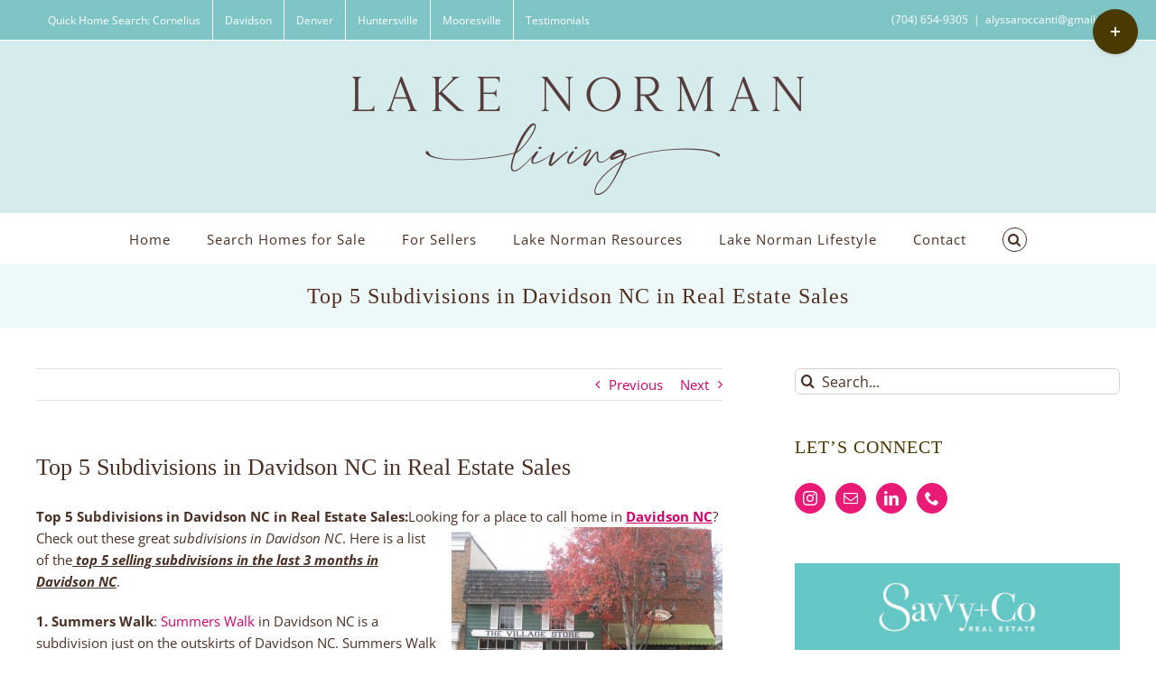

--- FILE ---
content_type: text/css
request_url: http://lakenormanlivingnc.com/wp-content/plugins/idx-wp/idx-wp.css
body_size: 2595
content:
/* PROPERTY LISTINGS */
#idx img { margin: 0; height: auto; max-width: 150px; width: 150px; }
.idxphoto { background:#ececec; padding:0px; margin-top: 0; margin-right: 15px; margin-bottom: 0; margin-left: 0; width:70px; height:53px; -moz-border-radius:0px; -webkit-border-radius:0px; border-radius:0px; float:left; border-top-style: none; border-right-style: none; border-bottom-style: none; border-left-style: none; }
.idxprop { margin-bottom: 5px; font-size: 12px; line-height:17px; }
.idxphoto2 { background:#ececec; padding:0px; margin-top: 0; margin-right: 15px; margin-bottom: 15px; margin-left: 0; width:150px; height:113px; -moz-border-radius:0px; -webkit-border-radius:0px; border-radius:0px; float:left; border-top-style: none; border-right-style: none; border-bottom-style: none; border-left-style: none;}
.idxclear {clear:both;}
.idxdistress {color:#900;}


/* FEATURED LISTINGS WIDGET */
.idxphoto { background:#ececec; padding:0px; margin-top: 0; margin-right: 15px; margin-bottom: 0; ma        rgin-left: 0; width:70px; height:53px; -moz-border-radius:0px; -webkit-border-radius:0px; border-radius:0px; float:left; bord        er-top-style: none; border-right-style: none; border-bottom-style: none; border-left-style: none; }
.idxprop { margin-bottom:         5px;}
.idxphoto2 { background:#ececec; padding:0px; margin-top: 0; margin-right: 15px; margin-bottom: 15px; margin-left: 0;         width:150px; height:113px; -moz-border-radius:0px; -webkit-border-radius:0px; border-radius:0px; float:left; border-top-style        : none; border-right-style: none; border-bottom-style: none; border-left-style: none;}
a.idxf {}
a.idxf:hover { background:none;}


/* PROPERTY DETAIL */
img.ix { border:none; float:none; width:75px; }
a.ix { float:none; }
#idx img {
    margin: 0;
    height: auto;
    width: auto;
}
img.ixa { border:none; }
div.idxlead { font-size: 9pt; background:#fff; border: 1px dotted #333; padding:4px; width:260px; float:left; }
.idxprop1 {float:left; margin-right: 5px; padding: 5px; width: 285px;}
.idxtextarea {width:120px;height:20px;}
.idximgnoborder {border:none;}
.idxdisclosure {font-size:7pt;vertical-align:top;}
.idxgreen {color:green;}
.idxorange {color:orange}
.idxmap {width: 280px; height: 250px; border: 1px solid #333; position:static;}
.idxextraphoto {width:75px;display:inline;float:none;}
.idxinline {display:inline;}
.idxremarks {font-size: 8pt;height:125px;padding:3px;overflow:auto;border:1px solid #e0e0e0;}
.idxcourtesy {font-size:10pt;}
img.idxmainphoto {width:282px; border:none; float:none;}

